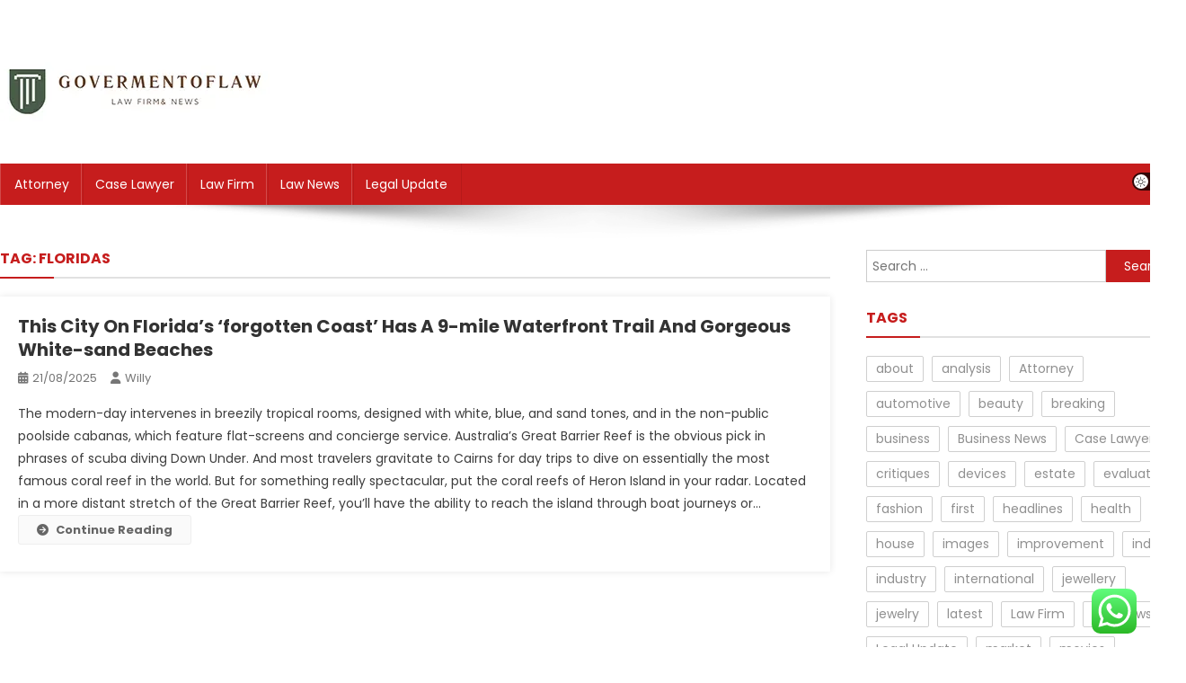

--- FILE ---
content_type: text/html; charset=UTF-8
request_url: https://govermentoflaw.my.id/tag/floridas
body_size: 9150
content:
<!doctype html><html lang="en-US" prefix="og: https://ogp.me/ns#"><head><meta charset="UTF-8"><meta name="viewport" content="width=device-width, initial-scale=1"><link rel="profile" href="https://gmpg.org/xfn/11"><title>floridas Archives - GOF</title><meta name="robots" content="follow, index, max-snippet:-1, max-video-preview:-1, max-image-preview:large"/><link rel="canonical" href="https://govermentoflaw.my.id/tag/floridas" /><meta property="og:locale" content="en_US" /><meta property="og:type" content="article" /><meta property="og:title" content="floridas Archives - GOF" /><meta property="og:url" content="https://govermentoflaw.my.id/tag/floridas" /><meta property="og:site_name" content="GOF" /><meta name="twitter:card" content="summary_large_image" /><meta name="twitter:title" content="floridas Archives - GOF" /><meta name="twitter:label1" content="Posts" /><meta name="twitter:data1" content="1" /> <script type="application/ld+json" class="rank-math-schema-pro">{"@context":"https://schema.org","@graph":[{"@type":"Person","@id":"https://govermentoflaw.my.id/#person","name":"Law Niche","image":{"@type":"ImageObject","@id":"https://govermentoflaw.my.id/#logo","url":"https://govermentoflaw.my.id/wp-content/uploads/2023/07/Untitled-1-1-150x100.webp","contentUrl":"https://govermentoflaw.my.id/wp-content/uploads/2023/07/Untitled-1-1-150x100.webp","caption":"Law Niche","inLanguage":"en-US"}},{"@type":"WebSite","@id":"https://govermentoflaw.my.id/#website","url":"https://govermentoflaw.my.id","name":"Law Niche","publisher":{"@id":"https://govermentoflaw.my.id/#person"},"inLanguage":"en-US"},{"@type":"BreadcrumbList","@id":"https://govermentoflaw.my.id/tag/floridas#breadcrumb","itemListElement":[{"@type":"ListItem","position":"1","item":{"@id":"https://govermentoflaw.my.id","name":"Home"}},{"@type":"ListItem","position":"2","item":{"@id":"https://govermentoflaw.my.id/tag/floridas","name":"floridas"}}]},{"@type":"CollectionPage","@id":"https://govermentoflaw.my.id/tag/floridas#webpage","url":"https://govermentoflaw.my.id/tag/floridas","name":"floridas Archives - GOF","isPartOf":{"@id":"https://govermentoflaw.my.id/#website"},"inLanguage":"en-US","breadcrumb":{"@id":"https://govermentoflaw.my.id/tag/floridas#breadcrumb"}}]}</script> <link rel='dns-prefetch' href='//fonts.googleapis.com' /><link rel="alternate" type="application/rss+xml" title="GOF &raquo; Feed" href="https://govermentoflaw.my.id/feed" /><link rel="alternate" type="application/rss+xml" title="GOF &raquo; floridas Tag Feed" href="https://govermentoflaw.my.id/tag/floridas/feed" /><link data-optimized="2" rel="stylesheet" href="https://govermentoflaw.my.id/wp-content/litespeed/css/0c18c6def2c0a6f9fcdd93f3e0f21d32.css?ver=413a6" /> <script type="text/javascript" src="https://govermentoflaw.my.id/wp-includes/js/jquery/jquery.min.js?ver=3.7.1" id="jquery-core-js"></script> <link rel="https://api.w.org/" href="https://govermentoflaw.my.id/wp-json/" /><link rel="alternate" title="JSON" type="application/json" href="https://govermentoflaw.my.id/wp-json/wp/v2/tags/466" /><link rel="EditURI" type="application/rsd+xml" title="RSD" href="https://govermentoflaw.my.id/xmlrpc.php?rsd" /><meta name="generator" content="WordPress 6.9" /><link rel="icon" href="https://govermentoflaw.my.id/wp-content/uploads/2023/07/Goverment_of_Law-removebg-preview-150x150.png" sizes="32x32" /><link rel="icon" href="https://govermentoflaw.my.id/wp-content/uploads/2023/07/Goverment_of_Law-removebg-preview-300x300.png" sizes="192x192" /><link rel="apple-touch-icon" href="https://govermentoflaw.my.id/wp-content/uploads/2023/07/Goverment_of_Law-removebg-preview-300x300.png" /><meta name="msapplication-TileImage" content="https://govermentoflaw.my.id/wp-content/uploads/2023/07/Goverment_of_Law-removebg-preview-300x300.png" /></head><body class="archive tag tag-floridas tag-466 wp-custom-logo wp-theme-news-portal wp-child-theme-skynews header-layout--default hfeed right-sidebar fullwidth_layout archive-classic site-mode--light"><div id="page" class="site"><a class="skip-link screen-reader-text" href="#content">Skip to content</a><header id="masthead" class="site-header default" role="banner"><div class="np-logo-section-wrapper"><div class="mt-container"><div class="site-branding">
<a href="https://govermentoflaw.my.id/" class="custom-logo-link" rel="home"><img width="300" height="100" src="https://govermentoflaw.my.id/wp-content/uploads/2023/07/Untitled-1-1.webp" class="custom-logo" alt="GOF" decoding="async" /></a><p class="site-title"><a href="https://govermentoflaw.my.id/" rel="home">GOF</a></p><p class="site-description">Law News</p></div><div class="np-header-ads-area"></div></div></div><div id="np-menu-wrap" class="np-header-menu-wrapper"><div class="np-header-menu-block-wrap"><div class="mt-container"><div class="mt-header-menu-wrap">
<a href="javascript:void(0)" class="menu-toggle"> <i class="fa fa-navicon"> </i> </a><nav id="site-navigation" class="main-navigation" role="navigation"><div class="menu-secondary-menu-container"><ul id="primary-menu" class="menu"><li id="menu-item-204" class="menu-item menu-item-type-taxonomy menu-item-object-category menu-item-204"><a href="https://govermentoflaw.my.id/category/attorney">Attorney</a></li><li id="menu-item-205" class="menu-item menu-item-type-taxonomy menu-item-object-category menu-item-205"><a href="https://govermentoflaw.my.id/category/case-lawyer">Case Lawyer</a></li><li id="menu-item-206" class="menu-item menu-item-type-taxonomy menu-item-object-category menu-item-206"><a href="https://govermentoflaw.my.id/category/law-firm">Law Firm</a></li><li id="menu-item-207" class="menu-item menu-item-type-taxonomy menu-item-object-category menu-item-207"><a href="https://govermentoflaw.my.id/category/law-news">Law News</a></li><li id="menu-item-208" class="menu-item menu-item-type-taxonomy menu-item-object-category menu-item-208"><a href="https://govermentoflaw.my.id/category/legal-update">Legal Update</a></li></ul></div></nav></div><div class="mt-header-search-live-wrap"><div id="np-site-mode-wrap" class="np-icon-elements">
<a id="mode-switcher" class="light-mode" data-site-mode="light-mode" href="#">
<span class="site-mode-icon">site mode button</span>
</a></div></div></div></div></div></header><div id="content" class="site-content"><div class="mt-container"><div class="mt-archive-content-wrapper"><div id="primary" class="content-area"><main id="main" class="site-main" role="main"><header class="page-header"><h1 class="page-title">Tag: <span>floridas</span></h1></header><article id="post-1901" class="no-image post-1901 post type-post status-publish format-standard hentry category-news tag-9mile tag-beaches tag-coast tag-floridas tag-forgotten tag-gorgeous tag-trail tag-waterfront tag-whitesand"><div class="np-article-thumb">
<a href="https://govermentoflaw.my.id/this-city-on-floridas-forgotten-coast-has-a-9-mile-waterfront-trail-and-gorgeous-white-sand-beaches.html">
</a></div><div class="np-archive-post-content-wrapper"><header class="entry-header"><h2 class="entry-title"><a href="https://govermentoflaw.my.id/this-city-on-floridas-forgotten-coast-has-a-9-mile-waterfront-trail-and-gorgeous-white-sand-beaches.html" rel="bookmark">This City On Florida&#8217;s &#8216;forgotten Coast&#8217; Has A 9-mile Waterfront Trail And Gorgeous White-sand Beaches</a></h2><div class="entry-meta">
<span class="posted-on"><a href="https://govermentoflaw.my.id/this-city-on-floridas-forgotten-coast-has-a-9-mile-waterfront-trail-and-gorgeous-white-sand-beaches.html" rel="bookmark"><time class="entry-date published updated" datetime="2025-08-21T16:08:00+07:00">21/08/2025</time></a></span><span class="byline"><span class="author vcard"><a class="url fn n" href="https://govermentoflaw.my.id/author/willy">Willy</a></span></span></div></header><div class="entry-content">
The modern-day intervenes in breezily tropical rooms, designed with white, blue, and sand tones, and in the non-public poolside cabanas, which feature flat-screens and concierge service. Australia’s Great Barrier Reef is the obvious pick in phrases of scuba diving Down Under. And most travelers gravitate to Cairns for day trips to dive on essentially the most famous coral reef in the world. But for something really spectacular, put the coral reefs of Heron Island in your radar. Located in a more distant stretch of the Great Barrier Reef, you&#8217;ll have the ability to reach the island through boat journeys or&hellip;<span class="np-archive-more"><a href="https://govermentoflaw.my.id/this-city-on-floridas-forgotten-coast-has-a-9-mile-waterfront-trail-and-gorgeous-white-sand-beaches.html" class="np-button"><i class="fa fa-arrow-circle-right"></i>Continue Reading</a></span></div><footer class="entry-footer"></footer></div></article></main></div><aside id="secondary" class="widget-area" role="complementary"><section id="search-2" class="widget widget_search"><form role="search" method="get" class="search-form" action="https://govermentoflaw.my.id/">
<label>
<span class="screen-reader-text">Search for:</span>
<input type="search" class="search-field" placeholder="Search &hellip;" value="" name="s" />
</label>
<input type="submit" class="search-submit" value="Search" /></form></section><section id="tag_cloud-2" class="widget widget_tag_cloud"><h4 class="widget-title">Tags</h4><div class="tagcloud"><a href="https://govermentoflaw.my.id/tag/about" class="tag-cloud-link tag-link-172 tag-link-position-1" style="font-size: 8.9333333333333pt;" aria-label="about (6 items)">about</a>
<a href="https://govermentoflaw.my.id/tag/analysis" class="tag-cloud-link tag-link-312 tag-link-position-2" style="font-size: 9.6pt;" aria-label="analysis (7 items)">analysis</a>
<a href="https://govermentoflaw.my.id/tag/attorney" class="tag-cloud-link tag-link-142 tag-link-position-3" style="font-size: 18.533333333333pt;" aria-label="Attorney (36 items)">Attorney</a>
<a href="https://govermentoflaw.my.id/tag/automotive" class="tag-cloud-link tag-link-152 tag-link-position-4" style="font-size: 8.9333333333333pt;" aria-label="automotive (6 items)">automotive</a>
<a href="https://govermentoflaw.my.id/tag/beauty" class="tag-cloud-link tag-link-461 tag-link-position-5" style="font-size: 9.6pt;" aria-label="beauty (7 items)">beauty</a>
<a href="https://govermentoflaw.my.id/tag/breaking" class="tag-cloud-link tag-link-249 tag-link-position-6" style="font-size: 10.933333333333pt;" aria-label="breaking (9 items)">breaking</a>
<a href="https://govermentoflaw.my.id/tag/business" class="tag-cloud-link tag-link-143 tag-link-position-7" style="font-size: 17.733333333333pt;" aria-label="business (31 items)">business</a>
<a href="https://govermentoflaw.my.id/tag/business-news" class="tag-cloud-link tag-link-132 tag-link-position-8" style="font-size: 8.9333333333333pt;" aria-label="Business News (6 items)">Business News</a>
<a href="https://govermentoflaw.my.id/tag/case-lawyer" class="tag-cloud-link tag-link-141 tag-link-position-9" style="font-size: 22pt;" aria-label="Case Lawyer (67 items)">Case Lawyer</a>
<a href="https://govermentoflaw.my.id/tag/critiques" class="tag-cloud-link tag-link-200 tag-link-position-10" style="font-size: 8pt;" aria-label="critiques (5 items)">critiques</a>
<a href="https://govermentoflaw.my.id/tag/devices" class="tag-cloud-link tag-link-556 tag-link-position-11" style="font-size: 8.9333333333333pt;" aria-label="devices (6 items)">devices</a>
<a href="https://govermentoflaw.my.id/tag/estate" class="tag-cloud-link tag-link-190 tag-link-position-12" style="font-size: 14.4pt;" aria-label="estate (17 items)">estate</a>
<a href="https://govermentoflaw.my.id/tag/evaluation" class="tag-cloud-link tag-link-221 tag-link-position-13" style="font-size: 8.9333333333333pt;" aria-label="evaluation (6 items)">evaluation</a>
<a href="https://govermentoflaw.my.id/tag/fashion" class="tag-cloud-link tag-link-456 tag-link-position-14" style="font-size: 10.933333333333pt;" aria-label="fashion (9 items)">fashion</a>
<a href="https://govermentoflaw.my.id/tag/first" class="tag-cloud-link tag-link-345 tag-link-position-15" style="font-size: 9.6pt;" aria-label="first (7 items)">first</a>
<a href="https://govermentoflaw.my.id/tag/headlines" class="tag-cloud-link tag-link-444 tag-link-position-16" style="font-size: 8pt;" aria-label="headlines (5 items)">headlines</a>
<a href="https://govermentoflaw.my.id/tag/health" class="tag-cloud-link tag-link-170 tag-link-position-17" style="font-size: 11.466666666667pt;" aria-label="health (10 items)">health</a>
<a href="https://govermentoflaw.my.id/tag/house" class="tag-cloud-link tag-link-329 tag-link-position-18" style="font-size: 10.266666666667pt;" aria-label="house (8 items)">house</a>
<a href="https://govermentoflaw.my.id/tag/images" class="tag-cloud-link tag-link-525 tag-link-position-19" style="font-size: 9.6pt;" aria-label="images (7 items)">images</a>
<a href="https://govermentoflaw.my.id/tag/improvement" class="tag-cloud-link tag-link-335 tag-link-position-20" style="font-size: 12.4pt;" aria-label="improvement (12 items)">improvement</a>
<a href="https://govermentoflaw.my.id/tag/india" class="tag-cloud-link tag-link-166 tag-link-position-21" style="font-size: 11.466666666667pt;" aria-label="india (10 items)">india</a>
<a href="https://govermentoflaw.my.id/tag/industry" class="tag-cloud-link tag-link-165 tag-link-position-22" style="font-size: 8.9333333333333pt;" aria-label="industry (6 items)">industry</a>
<a href="https://govermentoflaw.my.id/tag/international" class="tag-cloud-link tag-link-159 tag-link-position-23" style="font-size: 9.6pt;" aria-label="international (7 items)">international</a>
<a href="https://govermentoflaw.my.id/tag/jewellery" class="tag-cloud-link tag-link-320 tag-link-position-24" style="font-size: 13.333333333333pt;" aria-label="jewellery (14 items)">jewellery</a>
<a href="https://govermentoflaw.my.id/tag/jewelry" class="tag-cloud-link tag-link-397 tag-link-position-25" style="font-size: 10.933333333333pt;" aria-label="jewelry (9 items)">jewelry</a>
<a href="https://govermentoflaw.my.id/tag/latest" class="tag-cloud-link tag-link-171 tag-link-position-26" style="font-size: 14.666666666667pt;" aria-label="latest (18 items)">latest</a>
<a href="https://govermentoflaw.my.id/tag/law-firm" class="tag-cloud-link tag-link-140 tag-link-position-27" style="font-size: 22pt;" aria-label="Law Firm (66 items)">Law Firm</a>
<a href="https://govermentoflaw.my.id/tag/law-news" class="tag-cloud-link tag-link-133 tag-link-position-28" style="font-size: 22pt;" aria-label="Law News (67 items)">Law News</a>
<a href="https://govermentoflaw.my.id/tag/legal-update" class="tag-cloud-link tag-link-139 tag-link-position-29" style="font-size: 21.733333333333pt;" aria-label="Legal Update (64 items)">Legal Update</a>
<a href="https://govermentoflaw.my.id/tag/market" class="tag-cloud-link tag-link-233 tag-link-position-30" style="font-size: 11.466666666667pt;" aria-label="market (10 items)">market</a>
<a href="https://govermentoflaw.my.id/tag/movies" class="tag-cloud-link tag-link-287 tag-link-position-31" style="font-size: 9.6pt;" aria-label="movies (7 items)">movies</a>
<a href="https://govermentoflaw.my.id/tag/newest" class="tag-cloud-link tag-link-218 tag-link-position-32" style="font-size: 17.066666666667pt;" aria-label="newest (28 items)">newest</a>
<a href="https://govermentoflaw.my.id/tag/occasions" class="tag-cloud-link tag-link-174 tag-link-position-33" style="font-size: 9.6pt;" aria-label="occasions (7 items)">occasions</a>
<a href="https://govermentoflaw.my.id/tag/online" class="tag-cloud-link tag-link-282 tag-link-position-34" style="font-size: 14.4pt;" aria-label="online (17 items)">online</a>
<a href="https://govermentoflaw.my.id/tag/pictures" class="tag-cloud-link tag-link-334 tag-link-position-35" style="font-size: 8.9333333333333pt;" aria-label="pictures (6 items)">pictures</a>
<a href="https://govermentoflaw.my.id/tag/renovation" class="tag-cloud-link tag-link-325 tag-link-position-36" style="font-size: 8pt;" aria-label="renovation (5 items)">renovation</a>
<a href="https://govermentoflaw.my.id/tag/reside" class="tag-cloud-link tag-link-229 tag-link-position-37" style="font-size: 9.6pt;" aria-label="reside (7 items)">reside</a>
<a href="https://govermentoflaw.my.id/tag/shopping" class="tag-cloud-link tag-link-318 tag-link-position-38" style="font-size: 8pt;" aria-label="shopping (5 items)">shopping</a>
<a href="https://govermentoflaw.my.id/tag/sports" class="tag-cloud-link tag-link-344 tag-link-position-39" style="font-size: 9.6pt;" aria-label="sports (7 items)">sports</a>
<a href="https://govermentoflaw.my.id/tag/tales" class="tag-cloud-link tag-link-225 tag-link-position-40" style="font-size: 8.9333333333333pt;" aria-label="tales (6 items)">tales</a>
<a href="https://govermentoflaw.my.id/tag/technology" class="tag-cloud-link tag-link-217 tag-link-position-41" style="font-size: 15.733333333333pt;" aria-label="technology (22 items)">technology</a>
<a href="https://govermentoflaw.my.id/tag/travel" class="tag-cloud-link tag-link-155 tag-link-position-42" style="font-size: 10.933333333333pt;" aria-label="travel (9 items)">travel</a>
<a href="https://govermentoflaw.my.id/tag/updates" class="tag-cloud-link tag-link-222 tag-link-position-43" style="font-size: 14.666666666667pt;" aria-label="updates (18 items)">updates</a>
<a href="https://govermentoflaw.my.id/tag/videos" class="tag-cloud-link tag-link-333 tag-link-position-44" style="font-size: 8pt;" aria-label="videos (5 items)">videos</a>
<a href="https://govermentoflaw.my.id/tag/world" class="tag-cloud-link tag-link-185 tag-link-position-45" style="font-size: 10.933333333333pt;" aria-label="world (9 items)">world</a></div></section><section id="nav_menu-2" class="widget widget_nav_menu"><div class="menu-about-us-container"><ul id="menu-about-us" class="menu"><li id="menu-item-73" class="menu-item menu-item-type-post_type menu-item-object-page menu-item-73"><a href="https://govermentoflaw.my.id/contact-us">Contact Us</a></li><li id="menu-item-74" class="menu-item menu-item-type-post_type menu-item-object-page menu-item-74"><a href="https://govermentoflaw.my.id/disclosure-policy">Disclosure Policy</a></li><li id="menu-item-75" class="menu-item menu-item-type-post_type menu-item-object-page menu-item-75"><a href="https://govermentoflaw.my.id/sitemap">Sitemap</a></li></ul></div></section><section id="text-2" class="widget widget_text"><div class="textwidget"><p><a href="https://govermentoflaw.my.id/wp-content/uploads/2023/08/c041cac26dd0e59e9648299abcb93346f5261131.txt">c041cac26dd0e59e9648299abcb93346f5261131</a></p></div></section><section id="magenet_widget-2" class="widget widget_magenet_widget"><aside class="widget magenet_widget_box"><div class="mads-block"></div></aside></section><section id="custom_html-2" class="widget_text widget widget_custom_html"><div class="textwidget custom-html-widget"><a href="https://id.seedbacklink.com/"><img title="Seedbacklink" src="https://id.seedbacklink.com/wp-content/uploads/2023/08/Badge-Seedbacklink_Artboard-1-copy.png" alt="Seedbacklink" width="100%" height="auto"></a></div></section><section id="custom_html-3" class="widget_text widget widget_custom_html"><div class="textwidget custom-html-widget"><meta name='outreach_verification' content='mPkJ9BPmjelVsByXtLnO' /></div></section><section id="categories-3" class="widget widget_categories"><h4 class="widget-title">Categories</h4><ul><li class="cat-item cat-item-87"><a href="https://govermentoflaw.my.id/category/attorney">Attorney</a></li><li class="cat-item cat-item-88"><a href="https://govermentoflaw.my.id/category/case-lawyer">Case Lawyer</a></li><li class="cat-item cat-item-789"><a href="https://govermentoflaw.my.id/category/info">Info</a></li><li class="cat-item cat-item-89"><a href="https://govermentoflaw.my.id/category/law-firm">Law Firm</a></li><li class="cat-item cat-item-86"><a href="https://govermentoflaw.my.id/category/law-news">Law News</a></li><li class="cat-item cat-item-90"><a href="https://govermentoflaw.my.id/category/legal-update">Legal Update</a></li><li class="cat-item cat-item-131"><a href="https://govermentoflaw.my.id/category/news">News</a></li></ul></section></aside></div></div></div><footer id="colophon" class="site-footer" role="contentinfo"><div class="bottom-footer np-clearfix"><div class="mt-container"><div class="site-info">
<span class="np-copyright-text">
</span>
<span class="sep"> | </span>
Theme: News Portal by <a href="https://mysterythemes.com/" rel="nofollow" target="_blank">Mystery Themes</a>.</div><nav id="footer-navigation" class="footer-navigation" role="navigation"></nav></div></div></footer><div id="np-scrollup" class="animated arrow-hide"><i class="fa fa-chevron-up"></i></div></div> <script type="text/javascript">var _acic={dataProvider:10};(function(){var e=document.createElement("script");e.type="text/javascript";e.async=true;e.src="https://www.acint.net/aci.js";var t=document.getElementsByTagName("script")[0];t.parentNode.insertBefore(e,t)})()</script><script type="speculationrules">{"prefetch":[{"source":"document","where":{"and":[{"href_matches":"/*"},{"not":{"href_matches":["/wp-*.php","/wp-admin/*","/wp-content/uploads/*","/wp-content/*","/wp-content/plugins/*","/wp-content/themes/skynews/*","/wp-content/themes/news-portal/*","/*\\?(.+)"]}},{"not":{"selector_matches":"a[rel~=\"nofollow\"]"}},{"not":{"selector_matches":".no-prefetch, .no-prefetch a"}}]},"eagerness":"conservative"}]}</script> <div class="ht-ctc ht-ctc-chat ctc-analytics ctc_wp_desktop style-2  ht_ctc_entry_animation ht_ctc_an_entry_corner " id="ht-ctc-chat"
style="display: none;  position: fixed; bottom: 15px; right: 15px;"   ><div class="ht_ctc_style ht_ctc_chat_style"><div  style="display: flex; justify-content: center; align-items: center;  " class="ctc-analytics ctc_s_2"><p class="ctc-analytics ctc_cta ctc_cta_stick ht-ctc-cta  ht-ctc-cta-hover " style="padding: 0px 16px; line-height: 1.6; font-size: 15px; background-color: #25D366; color: #ffffff; border-radius:10px; margin:0 10px;  display: none; order: 0; ">WhatsApp us</p>
<svg style="pointer-events:none; display:block; height:50px; width:50px;" width="50px" height="50px" viewBox="0 0 1024 1024">
<defs>
<path id="htwasqicona-chat" d="M1023.941 765.153c0 5.606-.171 17.766-.508 27.159-.824 22.982-2.646 52.639-5.401 66.151-4.141 20.306-10.392 39.472-18.542 55.425-9.643 18.871-21.943 35.775-36.559 50.364-14.584 14.56-31.472 26.812-50.315 36.416-16.036 8.172-35.322 14.426-55.744 18.549-13.378 2.701-42.812 4.488-65.648 5.3-9.402.336-21.564.505-27.15.505l-504.226-.081c-5.607 0-17.765-.172-27.158-.509-22.983-.824-52.639-2.646-66.152-5.4-20.306-4.142-39.473-10.392-55.425-18.542-18.872-9.644-35.775-21.944-50.364-36.56-14.56-14.584-26.812-31.471-36.415-50.314-8.174-16.037-14.428-35.323-18.551-55.744-2.7-13.378-4.487-42.812-5.3-65.649-.334-9.401-.503-21.563-.503-27.148l.08-504.228c0-5.607.171-17.766.508-27.159.825-22.983 2.646-52.639 5.401-66.151 4.141-20.306 10.391-39.473 18.542-55.426C34.154 93.24 46.455 76.336 61.07 61.747c14.584-14.559 31.472-26.812 50.315-36.416 16.037-8.172 35.324-14.426 55.745-18.549 13.377-2.701 42.812-4.488 65.648-5.3 9.402-.335 21.565-.504 27.149-.504l504.227.081c5.608 0 17.766.171 27.159.508 22.983.825 52.638 2.646 66.152 5.401 20.305 4.141 39.472 10.391 55.425 18.542 18.871 9.643 35.774 21.944 50.363 36.559 14.559 14.584 26.812 31.471 36.415 50.315 8.174 16.037 14.428 35.323 18.551 55.744 2.7 13.378 4.486 42.812 5.3 65.649.335 9.402.504 21.564.504 27.15l-.082 504.226z"/>
</defs>
<linearGradient id="htwasqiconb-chat" gradientUnits="userSpaceOnUse" x1="512.001" y1=".978" x2="512.001" y2="1025.023">
<stop offset="0" stop-color="#61fd7d"/>
<stop offset="1" stop-color="#2bb826"/>
</linearGradient>
<use xlink:href="#htwasqicona-chat" overflow="visible" style="fill: url(#htwasqiconb-chat)" fill="url(#htwasqiconb-chat)"/>
<g>
<path style="fill: #FFFFFF;" fill="#FFF" d="M783.302 243.246c-69.329-69.387-161.529-107.619-259.763-107.658-202.402 0-367.133 164.668-367.214 367.072-.026 64.699 16.883 127.854 49.017 183.522l-52.096 190.229 194.665-51.047c53.636 29.244 114.022 44.656 175.482 44.682h.151c202.382 0 367.128-164.688 367.21-367.094.039-98.087-38.121-190.319-107.452-259.706zM523.544 808.047h-.125c-54.767-.021-108.483-14.729-155.344-42.529l-11.146-6.612-115.517 30.293 30.834-112.592-7.259-11.544c-30.552-48.579-46.688-104.729-46.664-162.379.066-168.229 136.985-305.096 305.339-305.096 81.521.031 158.154 31.811 215.779 89.482s89.342 134.332 89.312 215.859c-.066 168.243-136.984 305.118-305.209 305.118zm167.415-228.515c-9.177-4.591-54.286-26.782-62.697-29.843-8.41-3.062-14.526-4.592-20.645 4.592-6.115 9.182-23.699 29.843-29.053 35.964-5.352 6.122-10.704 6.888-19.879 2.296-9.176-4.591-38.74-14.277-73.786-45.526-27.275-24.319-45.691-54.359-51.043-63.543-5.352-9.183-.569-14.146 4.024-18.72 4.127-4.109 9.175-10.713 13.763-16.069 4.587-5.355 6.117-9.183 9.175-15.304 3.059-6.122 1.529-11.479-.765-16.07-2.293-4.591-20.644-49.739-28.29-68.104-7.447-17.886-15.013-15.466-20.645-15.747-5.346-.266-11.469-.322-17.585-.322s-16.057 2.295-24.467 11.478-32.113 31.374-32.113 76.521c0 45.147 32.877 88.764 37.465 94.885 4.588 6.122 64.699 98.771 156.741 138.502 21.892 9.45 38.982 15.094 52.308 19.322 21.98 6.979 41.982 5.995 57.793 3.634 17.628-2.633 54.284-22.189 61.932-43.615 7.646-21.427 7.646-39.791 5.352-43.617-2.294-3.826-8.41-6.122-17.585-10.714z"/>
</g>
</svg></div></div></div>
<span class="ht_ctc_chat_data" data-settings="{&quot;number&quot;:&quot;6289634888810&quot;,&quot;pre_filled&quot;:&quot;&quot;,&quot;dis_m&quot;:&quot;show&quot;,&quot;dis_d&quot;:&quot;show&quot;,&quot;css&quot;:&quot;cursor: pointer; z-index: 99999999;&quot;,&quot;pos_d&quot;:&quot;position: fixed; bottom: 15px; right: 15px;&quot;,&quot;pos_m&quot;:&quot;position: fixed; bottom: 15px; right: 15px;&quot;,&quot;side_d&quot;:&quot;right&quot;,&quot;side_m&quot;:&quot;right&quot;,&quot;schedule&quot;:&quot;no&quot;,&quot;se&quot;:150,&quot;ani&quot;:&quot;no-animation&quot;,&quot;url_target_d&quot;:&quot;_blank&quot;,&quot;ga&quot;:&quot;yes&quot;,&quot;gtm&quot;:&quot;1&quot;,&quot;fb&quot;:&quot;yes&quot;,&quot;webhook_format&quot;:&quot;json&quot;,&quot;g_init&quot;:&quot;default&quot;,&quot;g_an_event_name&quot;:&quot;click to chat&quot;,&quot;gtm_event_name&quot;:&quot;Click to Chat&quot;,&quot;pixel_event_name&quot;:&quot;Click to Chat by HoliThemes&quot;}" data-rest="fd642298f1"></span> <script type="text/javascript" id="ht_ctc_app_js-js-extra">/*  */
var ht_ctc_chat_var = {"number":"6289634888810","pre_filled":"","dis_m":"show","dis_d":"show","css":"cursor: pointer; z-index: 99999999;","pos_d":"position: fixed; bottom: 15px; right: 15px;","pos_m":"position: fixed; bottom: 15px; right: 15px;","side_d":"right","side_m":"right","schedule":"no","se":"150","ani":"no-animation","url_target_d":"_blank","ga":"yes","gtm":"1","fb":"yes","webhook_format":"json","g_init":"default","g_an_event_name":"click to chat","gtm_event_name":"Click to Chat","pixel_event_name":"Click to Chat by HoliThemes"};
var ht_ctc_variables = {"g_an_event_name":"click to chat","gtm_event_name":"Click to Chat","pixel_event_type":"trackCustom","pixel_event_name":"Click to Chat by HoliThemes","g_an_params":["g_an_param_1","g_an_param_2","g_an_param_3"],"g_an_param_1":{"key":"number","value":"{number}"},"g_an_param_2":{"key":"title","value":"{title}"},"g_an_param_3":{"key":"url","value":"{url}"},"pixel_params":["pixel_param_1","pixel_param_2","pixel_param_3","pixel_param_4"],"pixel_param_1":{"key":"Category","value":"Click to Chat for WhatsApp"},"pixel_param_2":{"key":"ID","value":"{number}"},"pixel_param_3":{"key":"Title","value":"{title}"},"pixel_param_4":{"key":"URL","value":"{url}"},"gtm_params":["gtm_param_1","gtm_param_2","gtm_param_3","gtm_param_4","gtm_param_5"],"gtm_param_1":{"key":"type","value":"chat"},"gtm_param_2":{"key":"number","value":"{number}"},"gtm_param_3":{"key":"title","value":"{title}"},"gtm_param_4":{"key":"url","value":"{url}"},"gtm_param_5":{"key":"ref","value":"dataLayer push"}};
//# sourceURL=ht_ctc_app_js-js-extra
/*  */</script> <script id="wp-emoji-settings" type="application/json">{"baseUrl":"https://s.w.org/images/core/emoji/17.0.2/72x72/","ext":".png","svgUrl":"https://s.w.org/images/core/emoji/17.0.2/svg/","svgExt":".svg","source":{"concatemoji":"https://govermentoflaw.my.id/wp-includes/js/wp-emoji-release.min.js?ver=6.9"}}</script> <script type="module">/*  */
/*! This file is auto-generated */
const a=JSON.parse(document.getElementById("wp-emoji-settings").textContent),o=(window._wpemojiSettings=a,"wpEmojiSettingsSupports"),s=["flag","emoji"];function i(e){try{var t={supportTests:e,timestamp:(new Date).valueOf()};sessionStorage.setItem(o,JSON.stringify(t))}catch(e){}}function c(e,t,n){e.clearRect(0,0,e.canvas.width,e.canvas.height),e.fillText(t,0,0);t=new Uint32Array(e.getImageData(0,0,e.canvas.width,e.canvas.height).data);e.clearRect(0,0,e.canvas.width,e.canvas.height),e.fillText(n,0,0);const a=new Uint32Array(e.getImageData(0,0,e.canvas.width,e.canvas.height).data);return t.every((e,t)=>e===a[t])}function p(e,t){e.clearRect(0,0,e.canvas.width,e.canvas.height),e.fillText(t,0,0);var n=e.getImageData(16,16,1,1);for(let e=0;e<n.data.length;e++)if(0!==n.data[e])return!1;return!0}function u(e,t,n,a){switch(t){case"flag":return n(e,"\ud83c\udff3\ufe0f\u200d\u26a7\ufe0f","\ud83c\udff3\ufe0f\u200b\u26a7\ufe0f")?!1:!n(e,"\ud83c\udde8\ud83c\uddf6","\ud83c\udde8\u200b\ud83c\uddf6")&&!n(e,"\ud83c\udff4\udb40\udc67\udb40\udc62\udb40\udc65\udb40\udc6e\udb40\udc67\udb40\udc7f","\ud83c\udff4\u200b\udb40\udc67\u200b\udb40\udc62\u200b\udb40\udc65\u200b\udb40\udc6e\u200b\udb40\udc67\u200b\udb40\udc7f");case"emoji":return!a(e,"\ud83e\u1fac8")}return!1}function f(e,t,n,a){let r;const o=(r="undefined"!=typeof WorkerGlobalScope&&self instanceof WorkerGlobalScope?new OffscreenCanvas(300,150):document.createElement("canvas")).getContext("2d",{willReadFrequently:!0}),s=(o.textBaseline="top",o.font="600 32px Arial",{});return e.forEach(e=>{s[e]=t(o,e,n,a)}),s}function r(e){var t=document.createElement("script");t.src=e,t.defer=!0,document.head.appendChild(t)}a.supports={everything:!0,everythingExceptFlag:!0},new Promise(t=>{let n=function(){try{var e=JSON.parse(sessionStorage.getItem(o));if("object"==typeof e&&"number"==typeof e.timestamp&&(new Date).valueOf()<e.timestamp+604800&&"object"==typeof e.supportTests)return e.supportTests}catch(e){}return null}();if(!n){if("undefined"!=typeof Worker&&"undefined"!=typeof OffscreenCanvas&&"undefined"!=typeof URL&&URL.createObjectURL&&"undefined"!=typeof Blob)try{var e="postMessage("+f.toString()+"("+[JSON.stringify(s),u.toString(),c.toString(),p.toString()].join(",")+"));",a=new Blob([e],{type:"text/javascript"});const r=new Worker(URL.createObjectURL(a),{name:"wpTestEmojiSupports"});return void(r.onmessage=e=>{i(n=e.data),r.terminate(),t(n)})}catch(e){}i(n=f(s,u,c,p))}t(n)}).then(e=>{for(const n in e)a.supports[n]=e[n],a.supports.everything=a.supports.everything&&a.supports[n],"flag"!==n&&(a.supports.everythingExceptFlag=a.supports.everythingExceptFlag&&a.supports[n]);var t;a.supports.everythingExceptFlag=a.supports.everythingExceptFlag&&!a.supports.flag,a.supports.everything||((t=a.source||{}).concatemoji?r(t.concatemoji):t.wpemoji&&t.twemoji&&(r(t.twemoji),r(t.wpemoji)))});
//# sourceURL=https://govermentoflaw.my.id/wp-includes/js/wp-emoji-loader.min.js
/*  */</script> <script data-optimized="1" src="https://govermentoflaw.my.id/wp-content/litespeed/js/3dc7f77bb13f4d174b747f3b769d5152.js?ver=413a6"></script><script defer src="https://static.cloudflareinsights.com/beacon.min.js/vcd15cbe7772f49c399c6a5babf22c1241717689176015" integrity="sha512-ZpsOmlRQV6y907TI0dKBHq9Md29nnaEIPlkf84rnaERnq6zvWvPUqr2ft8M1aS28oN72PdrCzSjY4U6VaAw1EQ==" data-cf-beacon='{"version":"2024.11.0","token":"1ed14eb6690a423780f7de99180f9932","r":1,"server_timing":{"name":{"cfCacheStatus":true,"cfEdge":true,"cfExtPri":true,"cfL4":true,"cfOrigin":true,"cfSpeedBrain":true},"location_startswith":null}}' crossorigin="anonymous"></script>
</body></html>
<!-- Page optimized by LiteSpeed Cache @2026-01-25 21:56:33 -->

<!-- Page cached by LiteSpeed Cache 7.7 on 2026-01-25 21:56:33 -->